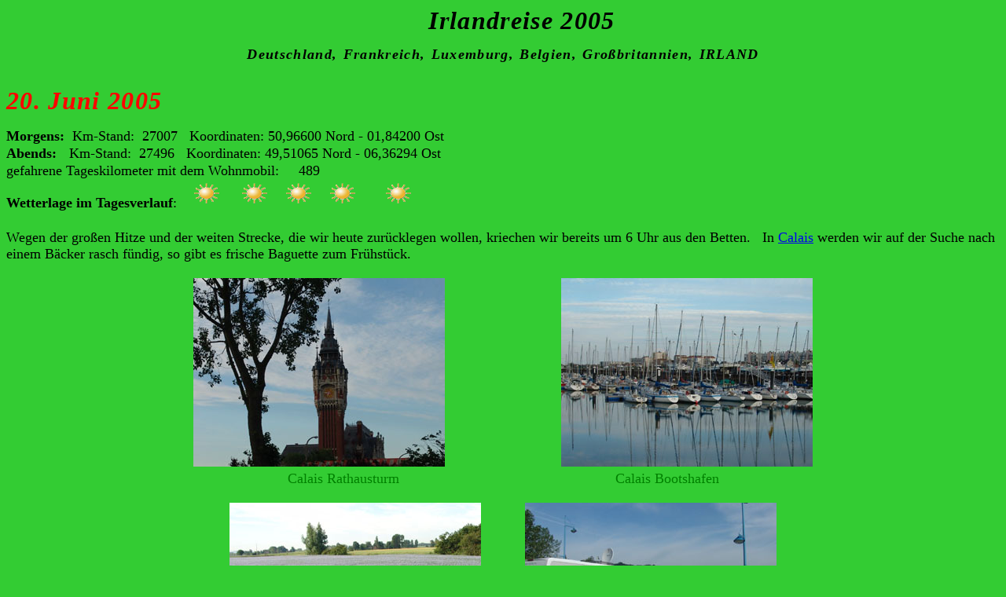

--- FILE ---
content_type: text/html
request_url: https://www.treitler.tv/IRLAND%202005/20050620.htm
body_size: 9268
content:
<html>

<head>
<meta http-equiv="Content-Type" content="text/html; charset=windows-1252">
<meta name="GENERATOR" content="Microsoft FrontPage 5.0">
<meta name="ProgId" content="FrontPage.Editor.Document">
</head>

<body bgcolor="#33CC33">

<p class="MsoNormal" align="center"><font color="#008000">&nbsp;&nbsp;&nbsp;&nbsp; </font>
<font color="#FF0000">&nbsp;&nbsp;&nbsp;&nbsp; &nbsp;</font>&nbsp;<em><span style="letter-spacing: 1pt"><strong><font face="Comic Sans MS" size="6">Irland</font></strong></span></em><b><em><span style="letter-spacing: 1pt"><font face="Comic Sans MS" size="6"><strong>reise
200</strong></font></span><font face="Comic Sans MS" size="6"><strong><span style="letter-spacing: 1pt">5</span></strong></font></em></b></p>
<p class="MsoNormal" align="center" style="line-height: 100%; word-spacing: 1; margin-top: 1; margin-bottom: 1">
<em><span style="letter-spacing: 1pt"><strong>
<font face="Comic Sans MS" size="4">Deutschland, Frankreich, 
Luxemburg, Belgien, Großbritannien, IRLAND</font></strong></span></em></p>
<p class="MsoNormal" align="center" style="line-height: 100%; word-spacing: 1; margin-top: 1; margin-bottom: 1">&nbsp;</p>

<p align="left"><em><span style="letter-spacing: 1pt"><b>
<font face="Comic Sans MS" size="6" color="#FF0000">20.
Juni 200</font></b></span><b><span style="letter-spacing: 1pt"><font face="Comic Sans MS" size="6" color="#FF0000">5&nbsp;&nbsp; </font>
</span></b></em></p>
<p class="MsoNormal" align="left" style="margin-top: 1; margin-bottom: 1"><b><font color="#000000" face="Comic Sans MS" size="4">Morgens:</font></b><font color="#000000" size="4" face="Comic Sans MS">&nbsp; 
Km-Stand:&nbsp; 27007 &nbsp;&nbsp;Koordinaten: 50,96600 Nord - 01,84200 Ost</font></p>
<p class="MsoNormal" align="left" style="margin-top: 1; margin-bottom: 1"><b><font color="#000000" face="Comic Sans MS" size="4">
Abends:</font></b>&nbsp;&nbsp;&nbsp;&nbsp;<font face="Comic Sans MS" color="#000000" size="4">Km-Stand:&nbsp; 
27496 &nbsp;&nbsp;Koordinaten: 49,51065 Nord - 06,36294 Ost</font></p>
<p class="MsoNormal" align="left" style="margin-top: 1; margin-bottom: 1">
<font face="Comic Sans MS" color="#000000" size="4">gefahrene Tageskilometer mit 
dem Wohnmobil:&nbsp;&nbsp;&nbsp;&nbsp;&nbsp;489</font></p>
<p class="MsoNormal" align="left" style="margin-top: 1; margin-bottom: 1">
<font face="Comic Sans MS" size="4"><b>Wetterlage im Tagesverlauf</b>:&nbsp;
<img border="0" src="../Wettersymbole/wolkenlos.gif" width="56" height="35">
<img border="0" src="../Wettersymbole/wolkenlos.gif" width="56" height="35"><img border="0" src="../Wettersymbole/wolkenlos.gif" width="56" height="35"><img border="0" src="../Wettersymbole/wolkenlos.gif" width="56" height="35">&nbsp; &nbsp;<img border="0" src="../Wettersymbole/wolkenlos.gif" width="56" height="35"> &nbsp; </font>&nbsp; </p>
<p class="MsoNormal" align="left" style="margin-top: 1; margin-bottom: 1">
<font size="4" face="Comic Sans MS">&nbsp;</font></p>
<p class="MsoNormal" align="left" style="margin-top: 1; margin-bottom: 1">
<font face="Comic Sans MS" size="4">Wegen der großen Hitze und der weiten 
Strecke, die wir heute zurücklegen wollen, kriechen wir bereits um 6 Uhr aus den 
Betten.&nbsp;&nbsp; In <a href="http://de.wikipedia.org/wiki/Calais">Calais</a> werden wir auf der Suche nach einem Bäcker rasch 
fündig, so gibt es frische Baguette zum Frühstück. </font></p>
<p class="MsoNormal" align="left" style="margin-top: 1; margin-bottom: 1">
&nbsp;</p>
<p class="MsoNormal" align="center" style="margin-top: 1; margin-bottom: 1">
<img border="0" src="2005_0620_054805AA%20Calais%20Rathausturm.jpg" width="320" height="240">&nbsp;&nbsp;&nbsp;&nbsp;&nbsp;&nbsp;&nbsp;&nbsp;&nbsp;&nbsp;&nbsp;&nbsp;&nbsp;&nbsp;&nbsp;&nbsp;&nbsp;&nbsp;&nbsp;&nbsp;&nbsp;&nbsp;&nbsp;&nbsp;&nbsp;&nbsp;&nbsp;&nbsp;&nbsp;&nbsp;&nbsp;&nbsp;&nbsp;&nbsp;&nbsp;&nbsp;
<img border="0" src="2005_0620_055509AA%20Calais%20Bootshafen.jpg" width="320" height="240"></p>
<p class="MsoNormal" align="center" style="margin-top: 1; margin-bottom: 1">
<font face="Comic Sans MS" size="4" color="#008000">Calais Rathausturm&nbsp;&nbsp;&nbsp;&nbsp;&nbsp;&nbsp;&nbsp;&nbsp;&nbsp;&nbsp;&nbsp;&nbsp;&nbsp;&nbsp;&nbsp;&nbsp;&nbsp;&nbsp;&nbsp;&nbsp;&nbsp;&nbsp;&nbsp;&nbsp;&nbsp;&nbsp;&nbsp;&nbsp;&nbsp;&nbsp;&nbsp;&nbsp;&nbsp;&nbsp;&nbsp;&nbsp;&nbsp;&nbsp;&nbsp;&nbsp;&nbsp;&nbsp;&nbsp;&nbsp;&nbsp;&nbsp;&nbsp;&nbsp;&nbsp;&nbsp;&nbsp;&nbsp;&nbsp;&nbsp; 
Calais Bootshafen</font></p>
<p class="MsoNormal" align="center" style="margin-top: 1; margin-bottom: 1">
&nbsp;</p>
<p class="MsoNormal" align="center" style="margin-top: 1; margin-bottom: 1">
<img border="0" src="2005_0620_075447AA%20Lavendelfeld%20bei%20Calais.jpg" width="320" height="240">&nbsp;&nbsp;&nbsp;&nbsp;&nbsp;&nbsp;&nbsp;&nbsp;&nbsp;&nbsp;&nbsp;&nbsp;&nbsp;
<img border="0" src="2005_0621_075008AA%20Luxembourg.jpg" width="320" height="240"></p>
<p class="MsoNormal" align="center" style="margin-top: 1; margin-bottom: 1">
<font face="Comic Sans MS" size="4" color="#008000">Lavendelfeld bei Calais&nbsp;&nbsp;&nbsp;&nbsp;&nbsp;&nbsp;&nbsp;&nbsp;&nbsp;&nbsp;&nbsp;&nbsp;&nbsp;&nbsp;&nbsp;&nbsp;&nbsp;&nbsp;&nbsp;&nbsp;&nbsp;&nbsp;&nbsp;&nbsp;&nbsp;&nbsp;&nbsp;&nbsp;&nbsp;&nbsp;&nbsp;&nbsp;&nbsp;&nbsp;&nbsp;&nbsp; 
Stellplatz an der Mosel, Luxembourg</font></p>
<p class="MsoNormal" align="center" style="margin-top: 1; margin-bottom: 1">
&nbsp;</p>
<p class="MsoNormal" align="center" style="margin-top: 1; margin-bottom: 1">
&nbsp;</p>
<p class="MsoNormal" align="left" style="margin-top: 1; margin-bottom: 1">
<font face="Comic Sans MS" size="4">Der Tag ist geprägt, von &quot;Verfahrern&quot; bei 
belgischen Autobahnkreuzen, die auf Grund fehlender Geografiekenntnissen 
passieren. Letztlich noch ein Megastau in der großen Mittagshitze, dem wir 
glücklicherweise über eine Ausfahrt entkommen. Ehe wir in 
<a href="http://de.wikipedia.org/wiki/Luxemburg">Luxemburg</a>, bei 
unserem heutigen Tagesziel ankommen, haben wir noch kilometerlange Umleitungen 
wegen Baustellen in Kauf zu nehmen. Letztendlich kommen wir geschafft auf unserem 
heutigen Übernachtungsplatz, in Schwebsingen am Moselufer an.&nbsp; Buchstäblich 
mit dem letzten Tropfen Diesel. Neben unserem Standplatz befindet sich eine 
Bootstankstelle und dort können wir glücklicherweise gleich tanken. Ein Liter € 
0,869 !&nbsp;&nbsp;&nbsp;&nbsp;&nbsp;&nbsp;&nbsp;&nbsp;&nbsp;&nbsp;&nbsp; </font></p>
<p class="MsoNormal" align="left" style="margin-top: 1; margin-bottom: 1">&nbsp;</p>
<hr size="3" color="#008000">

<p class="MsoNormal" align="center"><b>&nbsp;<font face="Arial">
<applet code="fphover.class" width="120" height="24" codebase="../">
  <param name="text" value="Vortag">
  <param name="hovercolor" value="#FF0000">
  <param name="effect" value="glow">
  <param name="font" value="Dialog">
  <param name="fontsize" value="16">
  <param name="fontstyle" value="bold">
  <param name="color" value="#FFFF00">
  <param name="textcolor" value="#000000">
  <param name="url" valuetype="ref" value="20050619.htm">
</applet>
 &nbsp;</font>&nbsp; <font face="Arial">
<applet code="fphover.class" width="120" height="24" codebase="../">
  <param name="hovercolor" value="#FF0000">
  <param name="effect" value="glow">
  <param name="font" value="Dialog">
  <param name="fontsize" value="16">
  <param name="fontstyle" value="bold">
  <param name="text" value="Reisebeginn">
  <param name="textcolor" value="#000000">
  <param name="color" value="#FFFF00">
  <param name="url" valuetype="ref" value="Irlandreise%202005.htm">
</applet>
 &nbsp;</font>&nbsp; <font face="Arial">
<applet code="fphover.class" width="120" height="24" codebase="../">
  <param name="hovercolor" value="#FF0000">
  <param name="effect" value="glow">
  <param name="font" value="Dialog">
  <param name="fontsize" value="16">
  <param name="fontstyle" value="bold">
  <param name="text" value="Home">
  <param name="url" valuetype="ref" value="../index.htm">
  <param name="textcolor" value="#000000">
  <param name="color" value="#FFFF00">
</applet>
 &nbsp;</font>&nbsp; <font face="Arial">
<applet code="fphover.class" width="120" height="24" codebase="../">
  <param name="hovercolor" value="#FF0000">
  <param name="effect" value="glow">
  <param name="font" value="Dialog">
  <param name="fontsize" value="16">
  <param name="fontstyle" value="bold">
  <param name="text" value="Landkarte">
  <param name="textcolor" value="#000000">
  <param name="color" value="#FFFF00">
  <param name="url" valuetype="ref" value="20050620%20Karte.gif">
</applet>
 &nbsp;</font>&nbsp; <font face="Arial">
<applet code="fphover.class" width="120" height="24" codebase="../">
  <param name="hovercolor" value="#FF0000">
  <param name="effect" value="glow">
  <param name="font" value="Dialog">
  <param name="fontsize" value="16">
  <param name="fontstyle" value="bold">
  <param name="text" value="Nächster Tag">
  <param name="textcolor" value="#000000">
  <param name="color" value="#FFFF00">
  <param name="url" valuetype="ref" value="20050621.htm">
</applet>
</font></b></p>

<p class="MsoNormal" align="left">&nbsp;</p>
<p class="MsoNormal" align="left">&nbsp;</p>

</body>

</html>